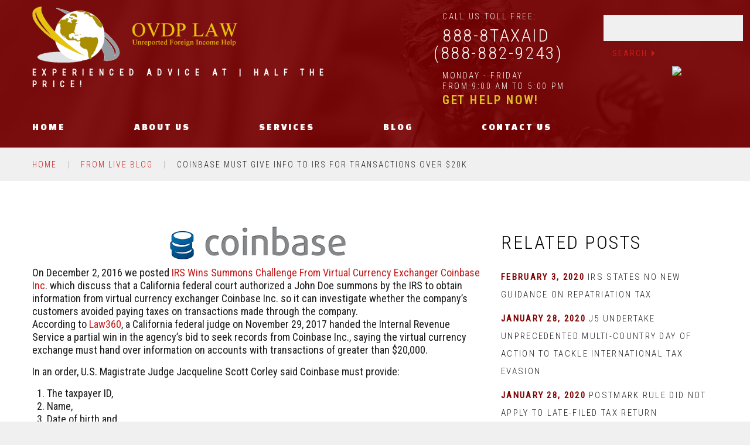

--- FILE ---
content_type: text/html; charset=UTF-8
request_url: https://ovdplaw.com/from-live-blog/coinbase-must-give-info-to-irs-for-transactions-over-20k/
body_size: 18794
content:
<!DOCTYPE html>
<!--[if lt IE 7 ]><html class="ie ie6" lang="en-US"> <![endif]-->
<!--[if IE 7 ]><html class="ie ie7" lang="en-US"> <![endif]-->
<!--[if IE 8 ]><html class="ie ie8" lang="en-US"> <![endif]-->
<!--[if IE 9 ]><html class="ie ie9" lang="en-US"> <![endif]-->
<!--[if (gt IE 9)|!(IE)]><!--><html lang="en-US"> <!--<![endif]-->
<head>
	<title>  Coinbase Must Give Info To IRS For Transactions Over $20K</title>
<link data-rocket-preload as="style" href="https://fonts.googleapis.com/css?family=Changa%20One%7CRoboto%20Condensed&#038;subset=latin&#038;display=swap" rel="preload">
<link href="https://fonts.googleapis.com/css?family=Changa%20One%7CRoboto%20Condensed&#038;subset=latin&#038;display=swap" media="print" onload="this.media=&#039;all&#039;" rel="stylesheet">
<noscript data-wpr-hosted-gf-parameters=""><link rel="stylesheet" href="https://fonts.googleapis.com/css?family=Changa%20One%7CRoboto%20Condensed&#038;subset=latin&#038;display=swap"></noscript>
	<meta name="description" content=" &raquo; Coinbase Must Give Info To IRS For Transactions Over $20K | Experienced Advice at | Half The Price!" />
	<meta charset="UTF-8" />
	<meta name="viewport" content="width=device-width, initial-scale=1.0">
	<link rel="profile" href="//gmpg.org/xfn/11" />
		<link rel="icon" href="https://ovdplaw.com/favicon.ico" type="image/x-icon" />
		<link rel="pingback" href="https://ovdplaw.com/xmlrpc.php" />
	<link rel="alternate" type="application/rss+xml" title="OVDPLAW.COM" href="https://ovdplaw.com/feed/" />
	<link rel="alternate" type="application/atom+xml" title="OVDPLAW.COM" href="https://ovdplaw.com/feed/atom/" />
	<link rel="stylesheet" type="text/css" media="all" href="https://ovdplaw.com/wp-content/themes/theme53371/bootstrap/css/bootstrap.css" />
	<link rel="stylesheet" type="text/css" media="all" href="https://ovdplaw.com/wp-content/themes/theme53371/bootstrap/css/responsive.css" />
	<link rel="stylesheet" type="text/css" media="all" href="https://ovdplaw.com/wp-content/themes/CherryFramework/css/camera.css" />
	<link rel="stylesheet" type="text/css" media="all" href="https://ovdplaw.com/wp-content/themes/theme53371/style.css" />
		<style>img:is([sizes="auto" i], [sizes^="auto," i]) { contain-intrinsic-size: 3000px 1500px }</style>
	
            <script data-no-defer="1" data-ezscrex="false" data-cfasync="false" data-pagespeed-no-defer data-cookieconsent="ignore">
                var ctPublicFunctions = {"_ajax_nonce":"105e001721","_rest_nonce":"c5252f1fc3","_ajax_url":"\/wp-admin\/admin-ajax.php","_rest_url":"https:\/\/ovdplaw.com\/wp-json\/","data__cookies_type":"native","data__ajax_type":"rest","data__bot_detector_enabled":"0","data__frontend_data_log_enabled":1,"cookiePrefix":"","wprocket_detected":true,"host_url":"ovdplaw.com","text__ee_click_to_select":"Click to select the whole data","text__ee_original_email":"The complete one is","text__ee_got_it":"Got it","text__ee_blocked":"Blocked","text__ee_cannot_connect":"Cannot connect","text__ee_cannot_decode":"Can not decode email. Unknown reason","text__ee_email_decoder":"CleanTalk email decoder","text__ee_wait_for_decoding":"The magic is on the way!","text__ee_decoding_process":"Please wait a few seconds while we decode the contact data."}
            </script>
        
            <script data-no-defer="1" data-ezscrex="false" data-cfasync="false" data-pagespeed-no-defer data-cookieconsent="ignore">
                var ctPublic = {"_ajax_nonce":"105e001721","settings__forms__check_internal":"0","settings__forms__check_external":"0","settings__forms__force_protection":"0","settings__forms__search_test":"1","settings__forms__wc_add_to_cart":"0","settings__data__bot_detector_enabled":"0","settings__sfw__anti_crawler":0,"blog_home":"https:\/\/ovdplaw.com\/","pixel__setting":"0","pixel__enabled":false,"pixel__url":null,"data__email_check_before_post":"1","data__email_check_exist_post":"0","data__cookies_type":"native","data__key_is_ok":true,"data__visible_fields_required":true,"wl_brandname":"Anti-Spam by CleanTalk","wl_brandname_short":"CleanTalk","ct_checkjs_key":"2bed5d3434de92017d88f1dfd8fa04fa96469e36242dd6b1b9d363d49c5d85a2","emailEncoderPassKey":"17dda55df10dd64222b42ce241e649e1","bot_detector_forms_excluded":"W10=","advancedCacheExists":true,"varnishCacheExists":false,"wc_ajax_add_to_cart":false}
            </script>
        <meta name="dc.title" content="Coinbase Must Give Info To IRS For Transactions Over $20K - OVDPLAW.COM">
<meta name="dc.description" content="On December 2, 2016 we posted&nbsp;IRS Wins Summons Challenge From Virtual Currency Exchanger Coinbase Inc.&nbsp;which discuss that a California federal court authorized a John Doe summons by the IRS to obtain information from virtual currency exchanger Coinbase Inc. so it can investigate whether the company’s customers avoided paying taxes on&hellip;">
<meta name="dc.relation" content="https://ovdplaw.com/from-live-blog/coinbase-must-give-info-to-irs-for-transactions-over-20k/">
<meta name="dc.source" content="https://ovdplaw.com/">
<meta name="dc.language" content="en_US">
<meta name="description" content="On December 2, 2016 we posted&nbsp;IRS Wins Summons Challenge From Virtual Currency Exchanger Coinbase Inc.&nbsp;which discuss that a California federal court authorized a John Doe summons by the IRS to obtain information from virtual currency exchanger Coinbase Inc. so it can investigate whether the company’s customers avoided paying taxes on&hellip;">
<meta name="robots" content="index, follow, max-snippet:-1, max-image-preview:large, max-video-preview:-1">
<link rel="canonical" href="https://ovdplaw.com/from-live-blog/coinbase-must-give-info-to-irs-for-transactions-over-20k/">
<meta property="og:url" content="https://ovdplaw.com/from-live-blog/coinbase-must-give-info-to-irs-for-transactions-over-20k/">
<meta property="og:site_name" content="OVDPLAW.COM">
<meta property="og:locale" content="en_US">
<meta property="og:type" content="article">
<meta property="article:author" content="">
<meta property="article:publisher" content="">
<meta property="article:section" content="From Live Blog">
<meta property="og:title" content="Coinbase Must Give Info To IRS For Transactions Over $20K - OVDPLAW.COM">
<meta property="og:description" content="On December 2, 2016 we posted&nbsp;IRS Wins Summons Challenge From Virtual Currency Exchanger Coinbase Inc.&nbsp;which discuss that a California federal court authorized a John Doe summons by the IRS to obtain information from virtual currency exchanger Coinbase Inc. so it can investigate whether the company’s customers avoided paying taxes on&hellip;">
<meta property="fb:pages" content="">
<meta property="fb:admins" content="">
<meta property="fb:app_id" content="">
<meta name="twitter:card" content="summary">
<meta name="twitter:site" content="">
<meta name="twitter:creator" content="">
<meta name="twitter:title" content="Coinbase Must Give Info To IRS For Transactions Over $20K - OVDPLAW.COM">
<meta name="twitter:description" content="On December 2, 2016 we posted&nbsp;IRS Wins Summons Challenge From Virtual Currency Exchanger Coinbase Inc.&nbsp;which discuss that a California federal court authorized a John Doe summons by the IRS to obtain information from virtual currency exchanger Coinbase Inc. so it can investigate whether the company’s customers avoided paying taxes on&hellip;">
<link rel='dns-prefetch' href='//maps.googleapis.com' />
<link rel='dns-prefetch' href='//netdna.bootstrapcdn.com' />
<link rel='dns-prefetch' href='//fonts.googleapis.com' />
<link rel='dns-prefetch' href='//www.googletagmanager.com' />
<link href='https://fonts.gstatic.com' crossorigin rel='preconnect' />
<link rel="alternate" type="application/rss+xml" title="OVDPLAW.COM &raquo; Feed" href="https://ovdplaw.com/feed/" />
<link rel="alternate" type="application/rss+xml" title="OVDPLAW.COM &raquo; Comments Feed" href="https://ovdplaw.com/comments/feed/" />
<link rel='stylesheet' id='flexslider-css' href='https://ovdplaw.com/wp-content/plugins/cherry-plugin/lib/js/FlexSlider/flexslider.css?ver=2.2.0' type='text/css' media='all' />
<link rel='stylesheet' id='owl-carousel-css' href='https://ovdplaw.com/wp-content/plugins/cherry-plugin/lib/js/owl-carousel/owl.carousel.css?ver=1.24' type='text/css' media='all' />
<link rel='stylesheet' id='owl-theme-css' href='https://ovdplaw.com/wp-content/plugins/cherry-plugin/lib/js/owl-carousel/owl.theme.css?ver=1.24' type='text/css' media='all' />
<link rel='stylesheet' id='font-awesome-css' href='//netdna.bootstrapcdn.com/font-awesome/3.2.1/css/font-awesome.min.css?ver=3.2.1' type='text/css' media='all' />
<link rel='stylesheet' id='cherry-plugin-css' href='https://ovdplaw.com/wp-content/plugins/cherry-plugin/includes/css/cherry-plugin.css?ver=1.2.8' type='text/css' media='all' />
<style id='wp-emoji-styles-inline-css' type='text/css'>

	img.wp-smiley, img.emoji {
		display: inline !important;
		border: none !important;
		box-shadow: none !important;
		height: 1em !important;
		width: 1em !important;
		margin: 0 0.07em !important;
		vertical-align: -0.1em !important;
		background: none !important;
		padding: 0 !important;
	}
</style>
<link rel='stylesheet' id='wp-block-library-css' href='https://ovdplaw.com/wp-includes/css/dist/block-library/style.min.css?ver=6.8.3' type='text/css' media='all' />
<style id='classic-theme-styles-inline-css' type='text/css'>
/*! This file is auto-generated */
.wp-block-button__link{color:#fff;background-color:#32373c;border-radius:9999px;box-shadow:none;text-decoration:none;padding:calc(.667em + 2px) calc(1.333em + 2px);font-size:1.125em}.wp-block-file__button{background:#32373c;color:#fff;text-decoration:none}
</style>
<style id='wpseopress-local-business-style-inline-css' type='text/css'>
span.wp-block-wpseopress-local-business-field{margin-right:8px}

</style>
<style id='wpseopress-table-of-contents-style-inline-css' type='text/css'>
.wp-block-wpseopress-table-of-contents li.active>a{font-weight:bold}

</style>
<style id='global-styles-inline-css' type='text/css'>
:root{--wp--preset--aspect-ratio--square: 1;--wp--preset--aspect-ratio--4-3: 4/3;--wp--preset--aspect-ratio--3-4: 3/4;--wp--preset--aspect-ratio--3-2: 3/2;--wp--preset--aspect-ratio--2-3: 2/3;--wp--preset--aspect-ratio--16-9: 16/9;--wp--preset--aspect-ratio--9-16: 9/16;--wp--preset--color--black: #000000;--wp--preset--color--cyan-bluish-gray: #abb8c3;--wp--preset--color--white: #ffffff;--wp--preset--color--pale-pink: #f78da7;--wp--preset--color--vivid-red: #cf2e2e;--wp--preset--color--luminous-vivid-orange: #ff6900;--wp--preset--color--luminous-vivid-amber: #fcb900;--wp--preset--color--light-green-cyan: #7bdcb5;--wp--preset--color--vivid-green-cyan: #00d084;--wp--preset--color--pale-cyan-blue: #8ed1fc;--wp--preset--color--vivid-cyan-blue: #0693e3;--wp--preset--color--vivid-purple: #9b51e0;--wp--preset--gradient--vivid-cyan-blue-to-vivid-purple: linear-gradient(135deg,rgba(6,147,227,1) 0%,rgb(155,81,224) 100%);--wp--preset--gradient--light-green-cyan-to-vivid-green-cyan: linear-gradient(135deg,rgb(122,220,180) 0%,rgb(0,208,130) 100%);--wp--preset--gradient--luminous-vivid-amber-to-luminous-vivid-orange: linear-gradient(135deg,rgba(252,185,0,1) 0%,rgba(255,105,0,1) 100%);--wp--preset--gradient--luminous-vivid-orange-to-vivid-red: linear-gradient(135deg,rgba(255,105,0,1) 0%,rgb(207,46,46) 100%);--wp--preset--gradient--very-light-gray-to-cyan-bluish-gray: linear-gradient(135deg,rgb(238,238,238) 0%,rgb(169,184,195) 100%);--wp--preset--gradient--cool-to-warm-spectrum: linear-gradient(135deg,rgb(74,234,220) 0%,rgb(151,120,209) 20%,rgb(207,42,186) 40%,rgb(238,44,130) 60%,rgb(251,105,98) 80%,rgb(254,248,76) 100%);--wp--preset--gradient--blush-light-purple: linear-gradient(135deg,rgb(255,206,236) 0%,rgb(152,150,240) 100%);--wp--preset--gradient--blush-bordeaux: linear-gradient(135deg,rgb(254,205,165) 0%,rgb(254,45,45) 50%,rgb(107,0,62) 100%);--wp--preset--gradient--luminous-dusk: linear-gradient(135deg,rgb(255,203,112) 0%,rgb(199,81,192) 50%,rgb(65,88,208) 100%);--wp--preset--gradient--pale-ocean: linear-gradient(135deg,rgb(255,245,203) 0%,rgb(182,227,212) 50%,rgb(51,167,181) 100%);--wp--preset--gradient--electric-grass: linear-gradient(135deg,rgb(202,248,128) 0%,rgb(113,206,126) 100%);--wp--preset--gradient--midnight: linear-gradient(135deg,rgb(2,3,129) 0%,rgb(40,116,252) 100%);--wp--preset--font-size--small: 13px;--wp--preset--font-size--medium: 20px;--wp--preset--font-size--large: 36px;--wp--preset--font-size--x-large: 42px;--wp--preset--spacing--20: 0.44rem;--wp--preset--spacing--30: 0.67rem;--wp--preset--spacing--40: 1rem;--wp--preset--spacing--50: 1.5rem;--wp--preset--spacing--60: 2.25rem;--wp--preset--spacing--70: 3.38rem;--wp--preset--spacing--80: 5.06rem;--wp--preset--shadow--natural: 6px 6px 9px rgba(0, 0, 0, 0.2);--wp--preset--shadow--deep: 12px 12px 50px rgba(0, 0, 0, 0.4);--wp--preset--shadow--sharp: 6px 6px 0px rgba(0, 0, 0, 0.2);--wp--preset--shadow--outlined: 6px 6px 0px -3px rgba(255, 255, 255, 1), 6px 6px rgba(0, 0, 0, 1);--wp--preset--shadow--crisp: 6px 6px 0px rgba(0, 0, 0, 1);}:where(.is-layout-flex){gap: 0.5em;}:where(.is-layout-grid){gap: 0.5em;}body .is-layout-flex{display: flex;}.is-layout-flex{flex-wrap: wrap;align-items: center;}.is-layout-flex > :is(*, div){margin: 0;}body .is-layout-grid{display: grid;}.is-layout-grid > :is(*, div){margin: 0;}:where(.wp-block-columns.is-layout-flex){gap: 2em;}:where(.wp-block-columns.is-layout-grid){gap: 2em;}:where(.wp-block-post-template.is-layout-flex){gap: 1.25em;}:where(.wp-block-post-template.is-layout-grid){gap: 1.25em;}.has-black-color{color: var(--wp--preset--color--black) !important;}.has-cyan-bluish-gray-color{color: var(--wp--preset--color--cyan-bluish-gray) !important;}.has-white-color{color: var(--wp--preset--color--white) !important;}.has-pale-pink-color{color: var(--wp--preset--color--pale-pink) !important;}.has-vivid-red-color{color: var(--wp--preset--color--vivid-red) !important;}.has-luminous-vivid-orange-color{color: var(--wp--preset--color--luminous-vivid-orange) !important;}.has-luminous-vivid-amber-color{color: var(--wp--preset--color--luminous-vivid-amber) !important;}.has-light-green-cyan-color{color: var(--wp--preset--color--light-green-cyan) !important;}.has-vivid-green-cyan-color{color: var(--wp--preset--color--vivid-green-cyan) !important;}.has-pale-cyan-blue-color{color: var(--wp--preset--color--pale-cyan-blue) !important;}.has-vivid-cyan-blue-color{color: var(--wp--preset--color--vivid-cyan-blue) !important;}.has-vivid-purple-color{color: var(--wp--preset--color--vivid-purple) !important;}.has-black-background-color{background-color: var(--wp--preset--color--black) !important;}.has-cyan-bluish-gray-background-color{background-color: var(--wp--preset--color--cyan-bluish-gray) !important;}.has-white-background-color{background-color: var(--wp--preset--color--white) !important;}.has-pale-pink-background-color{background-color: var(--wp--preset--color--pale-pink) !important;}.has-vivid-red-background-color{background-color: var(--wp--preset--color--vivid-red) !important;}.has-luminous-vivid-orange-background-color{background-color: var(--wp--preset--color--luminous-vivid-orange) !important;}.has-luminous-vivid-amber-background-color{background-color: var(--wp--preset--color--luminous-vivid-amber) !important;}.has-light-green-cyan-background-color{background-color: var(--wp--preset--color--light-green-cyan) !important;}.has-vivid-green-cyan-background-color{background-color: var(--wp--preset--color--vivid-green-cyan) !important;}.has-pale-cyan-blue-background-color{background-color: var(--wp--preset--color--pale-cyan-blue) !important;}.has-vivid-cyan-blue-background-color{background-color: var(--wp--preset--color--vivid-cyan-blue) !important;}.has-vivid-purple-background-color{background-color: var(--wp--preset--color--vivid-purple) !important;}.has-black-border-color{border-color: var(--wp--preset--color--black) !important;}.has-cyan-bluish-gray-border-color{border-color: var(--wp--preset--color--cyan-bluish-gray) !important;}.has-white-border-color{border-color: var(--wp--preset--color--white) !important;}.has-pale-pink-border-color{border-color: var(--wp--preset--color--pale-pink) !important;}.has-vivid-red-border-color{border-color: var(--wp--preset--color--vivid-red) !important;}.has-luminous-vivid-orange-border-color{border-color: var(--wp--preset--color--luminous-vivid-orange) !important;}.has-luminous-vivid-amber-border-color{border-color: var(--wp--preset--color--luminous-vivid-amber) !important;}.has-light-green-cyan-border-color{border-color: var(--wp--preset--color--light-green-cyan) !important;}.has-vivid-green-cyan-border-color{border-color: var(--wp--preset--color--vivid-green-cyan) !important;}.has-pale-cyan-blue-border-color{border-color: var(--wp--preset--color--pale-cyan-blue) !important;}.has-vivid-cyan-blue-border-color{border-color: var(--wp--preset--color--vivid-cyan-blue) !important;}.has-vivid-purple-border-color{border-color: var(--wp--preset--color--vivid-purple) !important;}.has-vivid-cyan-blue-to-vivid-purple-gradient-background{background: var(--wp--preset--gradient--vivid-cyan-blue-to-vivid-purple) !important;}.has-light-green-cyan-to-vivid-green-cyan-gradient-background{background: var(--wp--preset--gradient--light-green-cyan-to-vivid-green-cyan) !important;}.has-luminous-vivid-amber-to-luminous-vivid-orange-gradient-background{background: var(--wp--preset--gradient--luminous-vivid-amber-to-luminous-vivid-orange) !important;}.has-luminous-vivid-orange-to-vivid-red-gradient-background{background: var(--wp--preset--gradient--luminous-vivid-orange-to-vivid-red) !important;}.has-very-light-gray-to-cyan-bluish-gray-gradient-background{background: var(--wp--preset--gradient--very-light-gray-to-cyan-bluish-gray) !important;}.has-cool-to-warm-spectrum-gradient-background{background: var(--wp--preset--gradient--cool-to-warm-spectrum) !important;}.has-blush-light-purple-gradient-background{background: var(--wp--preset--gradient--blush-light-purple) !important;}.has-blush-bordeaux-gradient-background{background: var(--wp--preset--gradient--blush-bordeaux) !important;}.has-luminous-dusk-gradient-background{background: var(--wp--preset--gradient--luminous-dusk) !important;}.has-pale-ocean-gradient-background{background: var(--wp--preset--gradient--pale-ocean) !important;}.has-electric-grass-gradient-background{background: var(--wp--preset--gradient--electric-grass) !important;}.has-midnight-gradient-background{background: var(--wp--preset--gradient--midnight) !important;}.has-small-font-size{font-size: var(--wp--preset--font-size--small) !important;}.has-medium-font-size{font-size: var(--wp--preset--font-size--medium) !important;}.has-large-font-size{font-size: var(--wp--preset--font-size--large) !important;}.has-x-large-font-size{font-size: var(--wp--preset--font-size--x-large) !important;}
:where(.wp-block-post-template.is-layout-flex){gap: 1.25em;}:where(.wp-block-post-template.is-layout-grid){gap: 1.25em;}
:where(.wp-block-columns.is-layout-flex){gap: 2em;}:where(.wp-block-columns.is-layout-grid){gap: 2em;}
:root :where(.wp-block-pullquote){font-size: 1.5em;line-height: 1.6;}
</style>
<link rel='stylesheet' id='cherry-lazy-load-css' href='https://ovdplaw.com/wp-content/plugins/cherry-lazy-load/css/lazy-load.css?ver=1.0' type='text/css' media='all' />
<link rel='stylesheet' id='cherry-parallax-css' href='https://ovdplaw.com/wp-content/plugins/cherry-parallax/css/parallax.css?ver=1.0.0' type='text/css' media='all' />
<link rel='stylesheet' id='cleantalk-public-css-css' href='https://ovdplaw.com/wp-content/plugins/cleantalk-spam-protect/css/cleantalk-public.min.css?ver=6.70.1_1766212822' type='text/css' media='all' />
<link rel='stylesheet' id='cleantalk-email-decoder-css-css' href='https://ovdplaw.com/wp-content/plugins/cleantalk-spam-protect/css/cleantalk-email-decoder.min.css?ver=6.70.1_1766212822' type='text/css' media='all' />
<link rel='stylesheet' id='theme53371-css' href='https://ovdplaw.com/wp-content/themes/theme53371/main-style.css' type='text/css' media='all' />
<link rel='stylesheet' id='magnific-popup-css' href='https://ovdplaw.com/wp-content/themes/CherryFramework/css/magnific-popup.css?ver=0.9.3' type='text/css' media='all' />


<link rel='stylesheet' id='mpce-theme-css' href='https://ovdplaw.com/wp-content/plugins/motopress-content-editor/includes/css/theme.min.css?ver=3.1.2' type='text/css' media='all' />
<style id='mpce-theme-inline-css' type='text/css'>
.mp-row-fixed-width {max-width:1170px;}
</style>
<link rel='stylesheet' id='mpce-bootstrap-grid-css' href='https://ovdplaw.com/wp-content/plugins/motopress-content-editor/bootstrap/bootstrap-grid.min.css?ver=3.1.2' type='text/css' media='all' />
<script type="text/javascript" src="https://ovdplaw.com/wp-content/themes/CherryFramework/js/jquery-1.7.2.min.js?ver=1.7.2" id="jquery-js"></script>
<script type="text/javascript" src="https://ovdplaw.com/wp-content/plugins/cherry-plugin/lib/js/jquery.easing.1.3.js?ver=1.3" id="easing-js"></script>
<script type="text/javascript" src="https://ovdplaw.com/wp-content/plugins/cherry-plugin/lib/js/elasti-carousel/jquery.elastislide.js?ver=1.2.8" id="elastislide-js"></script>
<script type="text/javascript" src="//maps.googleapis.com/maps/api/js?v=3.exp&amp;sensor=false&amp;key=AIzaSyDR83ADzJXZUG0Bo72l1KpfZZQNx_DLmmI&amp;ver=6.8.3" id="googlemapapis-js"></script>
<script type="text/javascript" src="https://ovdplaw.com/wp-content/plugins/cleantalk-spam-protect/js/apbct-public-bundle_gathering.min.js?ver=6.70.1_1766212822" id="apbct-public-bundle_gathering.min-js-js"></script>
<script type="text/javascript" src="https://ovdplaw.com/wp-content/themes/theme53371/js/my_script.js?ver=1.0" id="custom_script-js"></script>
<script type="text/javascript" src="https://ovdplaw.com/wp-content/themes/CherryFramework/js/jquery-migrate-1.2.1.min.js?ver=1.2.1" id="migrate-js"></script>
<script type="text/javascript" src="https://ovdplaw.com/wp-includes/js/swfobject.js?ver=2.2-20120417" id="swfobject-js"></script>
<script type="text/javascript" src="https://ovdplaw.com/wp-content/themes/CherryFramework/js/modernizr.js?ver=2.0.6" id="modernizr-js"></script>
<script type="text/javascript" src="https://ovdplaw.com/wp-content/themes/CherryFramework/js/jflickrfeed.js?ver=1.0" id="jflickrfeed-js"></script>
<script type="text/javascript" src="https://ovdplaw.com/wp-content/themes/CherryFramework/js/custom.js?ver=1.0" id="custom-js"></script>
<script type="text/javascript" src="https://ovdplaw.com/wp-content/themes/CherryFramework/bootstrap/js/bootstrap.min.js?ver=2.3.0" id="bootstrap-js"></script>
<link rel="https://api.w.org/" href="https://ovdplaw.com/wp-json/" /><link rel="alternate" title="JSON" type="application/json" href="https://ovdplaw.com/wp-json/wp/v2/posts/42787" /><link rel="EditURI" type="application/rsd+xml" title="RSD" href="https://ovdplaw.com/xmlrpc.php?rsd" />
<meta name="generator" content="WordPress 6.8.3" />
<link rel='shortlink' href='https://ovdplaw.com/?p=42787' />
<link rel="alternate" title="oEmbed (JSON)" type="application/json+oembed" href="https://ovdplaw.com/wp-json/oembed/1.0/embed?url=https%3A%2F%2Fovdplaw.com%2Ffrom-live-blog%2Fcoinbase-must-give-info-to-irs-for-transactions-over-20k%2F" />
<link rel="alternate" title="oEmbed (XML)" type="text/xml+oembed" href="https://ovdplaw.com/wp-json/oembed/1.0/embed?url=https%3A%2F%2Fovdplaw.com%2Ffrom-live-blog%2Fcoinbase-must-give-info-to-irs-for-transactions-over-20k%2F&#038;format=xml" />
<meta name="generator" content="Site Kit by Google 1.170.0" />	<script type="text/javascript">
		MPSLCore = {
			'path': "https://ovdplaw.com/wp-content/plugins/motopress-slider/motoslider_core/",
			'version': "2.3.1"
		};
	</script>
<script>
 var system_folder = 'https://ovdplaw.com/wp-content/themes/CherryFramework/admin/data_management/',
	 CHILD_URL ='https://ovdplaw.com/wp-content/themes/theme53371',
	 PARENT_URL = 'https://ovdplaw.com/wp-content/themes/CherryFramework', 
	 CURRENT_THEME = 'theme53371'</script>
<style type='text/css'>
body { background-color:#f1f0f0 }
ul.checkmark {
    list-style-type: none;
}
ul.checkmark li{
 background:url("/wp-content/uploads/2016/07/check-mark-bullet-point.png") no-repeat 0 0;
    padding-left: 25px;

}
 .wpcf7 p{ display:block; } /*  position:relative */
.wpcf7 p.single-line>span { display:inline-block; width:225px;  }

/* wpcf7-form-control-wrap */


.header .logo .logo_tagline { font-weight:bold; }



/* search on home page and all headers*/
@media (min-width: 967px) {
#search-4 {

    display: inline-block;
    position: absolute;
    left: 375px;
    top: 15px;
}
}
</style>
<style type='text/css'>
h1 { font: normal 60px/48px Changa One;  color:#800000; }
h2 { font: normal 50px/48px Changa One;  color:#800000; }
h3 { font: normal 40px/30px Roboto Condensed;  color:#800000; }
h4 { font: normal 30px/30px Roboto Condensed;  color:#800000; }
h5 { font: normal 25px/20px Roboto Condensed;  color:#800000; }
h6 { font: normal 15px/20px Roboto Condensed;  color:#800000; }
body { font-weight: normal;}
.logo_h__txt, .logo_link { font: normal 100px/100px Changa One;  color:#ffffff; }
.sf-menu > li > a { font: normal 16px/20px Changa One;  color:#ffffff; }
.nav.footer-nav a { font: normal 14px/20px Roboto Condensed;  color:#9e9e9e; }
</style>
		<style type="text/css" id="wp-custom-css">
			.message-gold-box{
	
	border: 4px solid #E0C224; 
	border-radius: 14px;  
	padding:20px; 
	min-width: 300px; 
	min-height: 130px; 
	max-width:725px; 
	/*height:220px;*/
	background-color:#ffffff;
	margin:35px auto;
	
}

.message-gold-box h5 {
	
	font-weight:bold; 
	margin:20px 0 10px 0;
	
}


.social-link {
	vertical-align:middle;
	text-align:center;font-size:20px;
}
.social-link span{
	color:#ffffff;
}
.social-linkedin{
	background-color:#017CB5;
	padding:5px 5px 5px 8px;
}
.social-facebook{
	background-color:#3B589A;
	padding:5px 9px 5px 12px;
}
.social-twitter{
	background-color:#00ABF1;
	padding:5px 4px 5px 7px;
}
.social-alignable{
	background-color:transparent;
	padding:5px 4px 5px 7px;
	background-image:url('/wp-content/uploads/2021/04/alignable-icon-circle-on-transparent-square.png');
	background-size: contain;
	background-repeat:no-repeat;
	    width: 24px;
    display: inline-block;
    height: 26px;
}

		</style>
				<!--[if lt IE 9]>
		<div id="ie7-alert" style="width: 100%; text-align:center;">
			<img src="http://tmbhtest.com/images/ie7.jpg" alt="Upgrade IE 8" width="640" height="344" border="0" usemap="#Map" />
			<map name="Map" id="Map"><area shape="rect" coords="496,201,604,329" href="http://www.microsoft.com/windows/internet-explorer/default.aspx" target="_blank" alt="Download Interent Explorer" /><area shape="rect" coords="380,201,488,329" href="http://www.apple.com/safari/download/" target="_blank" alt="Download Apple Safari" /><area shape="rect" coords="268,202,376,330" href="http://www.opera.com/download/" target="_blank" alt="Download Opera" /><area shape="rect" coords="155,202,263,330" href="http://www.mozilla.com/" target="_blank" alt="Download Firefox" /><area shape="rect" coords="35,201,143,329" href="http://www.google.com/chrome" target="_blank" alt="Download Google Chrome" />
			</map>
		</div>
	<![endif]-->
	<!--[if gte IE 9]><!-->
		<script src="https://ovdplaw.com/wp-content/themes/CherryFramework/js/jquery.mobile.customized.min.js" type="text/javascript"></script>
		<script type="text/javascript">
			jQuery(function(){
				jQuery('.sf-menu').mobileMenu({defaultText: "Navigate to..."});
			});</script>
	<!--<![endif]-->
	<script type="text/javascript">
		// Init navigation menu
		jQuery(function(){
		// main navigation init
			jQuery('ul.sf-menu').superfish({
				delay: 1000, // the delay in milliseconds that the mouse can remain outside a sub-menu without it closing
				animation: {
					opacity: "show",
					height: "show"
				}, // used to animate the sub-menu open
				speed: "normal", // animation speed
				autoArrows: false, // generation of arrow mark-up (for submenu)
				disableHI: true // to disable hoverIntent detection
			});

		//Zoom fix
		//IPad/IPhone
			var viewportmeta = document.querySelector && document.querySelector('meta[name="viewport"]'),
				ua = navigator.userAgent,
				gestureStart = function () {
					viewportmeta.content = "width=device-width, minimum-scale=0.25, maximum-scale=1.6, initial-scale=1.0";
				},
				scaleFix = function () {
					if (viewportmeta && /iPhone|iPad/.test(ua) && !/Opera Mini/.test(ua)) {
						viewportmeta.content = "width=device-width, minimum-scale=1.0, maximum-scale=1.0";
						document.addEventListener("gesturestart", gestureStart, false);
					}
				};
			scaleFix();
		})
	</script>
	<!-- stick up menu -->
	<script type="text/javascript">
		jQuery(document).ready(function(){
			if(!device.mobile() && !device.tablet()){
				jQuery('.header .nav__primary').tmStickUp({
					correctionSelector: jQuery('#wpadminbar')
				,	listenSelector: jQuery('.listenSelector')
				,	active: false				,	pseudo: true				});
			}
		})
	</script>
<meta name="generator" content="WP Rocket 3.20.3" data-wpr-features="wpr_desktop" /></head>

<body class="wp-singular post-template-default single single-post postid-42787 single-format-standard wp-theme-CherryFramework wp-child-theme-theme53371 cat-47-id">
	<div data-rocket-location-hash="0afe5330959c4d1ccd28516455810761" id="motopress-main" class="main-holder">
		<!--Begin #motopress-main-->
		<header data-rocket-location-hash="423bbff1bb14b910121484254d5b596e" class="motopress-wrapper header">
			<div data-rocket-location-hash="40f22408a88335a0945fffe944caafc3" class="container">
				<div class="row">
					<div class="span12" data-motopress-wrapper-file="wrapper/wrapper-header.php" data-motopress-wrapper-type="header" data-motopress-id="69718556a732a">
						
<div class="row">
	<div class="span6" data-motopress-type="static" data-motopress-static-file="static/static-logo.php">
		<!-- BEGIN LOGO -->
<div class="logo pull-left">
									<a href="https://ovdplaw.com/" class="logo_h logo_h__img"><img src="https://ovdplaw.com/wp-content/uploads/2016/08/ovdp-logo-large-with-text-v6.png" alt="OVDPLAW.COM" title="Experienced Advice at | Half The Price!"></a>
						<p class="logo_tagline">Experienced Advice at | Half The Price!</p><!-- Site Tagline -->
	</div>
<!-- END LOGO -->	</div>
	<div class="span6 hidden-phone" data-motopress-type="static" data-motopress-static-file="static/static-search.php">
		<!-- BEGIN SEARCH FORM -->
<!-- END SEARCH FORM -->	</div>

    <div class="span4" data-motopress-type="dynamic-sidebar" data-motopress-sidebar-id="header-sidebar">
        <div class="header_widget"><div id="text-7" class="visible-all-devices "><h4>call us toll free:</h4>			<div class="textwidget"><strong>888-8TAXAID<br><span style="margin-left:-15px;">(888-882-9243)</span></strong>
<span>Monday - Friday</span> from 9:00 am to 5:00 pm
<div style="margin-top:6px;"><a href="/contacts/" style="color:#E0C224; font-weight:bold;font-size:20px;">Get Help Now!</a></div>


<div style='
    text-align:center;
    left: 400px;
    width: 200px;
    position: absolute;
    top: 100px;'><a href="//taxaid.com/lawyers-of-distinction/"><img src='//taxaid.com/wp-content/uploads/2017/05/lawyers-of-distinction-w125.png' width='85'/></a></div></div>
		</div><div id="search-4" class="visible-all-devices "><div class="search-form">
	<form apbct-form-sign="native_search" id="searchform" method="get" action="https://ovdplaw.com" accept-charset="utf-8">
		<input type="text" value="" name="s" id="s" class="search-form_it">
		<input type="submit" value="search" id="search-submit" class="search-form_is btn btn-primary">
	<input
                    class="apbct_special_field apbct_email_id__search_form"
                    name="apbct__email_id__search_form"
                    aria-label="apbct__label_id__search_form"
                    type="text" size="30" maxlength="200" autocomplete="off"
                    value=""
                /><input
                   id="apbct_submit_id__search_form" 
                   class="apbct_special_field apbct__email_id__search_form"
                   name="apbct__label_id__search_form"
                   aria-label="apbct_submit_name__search_form"
                   type="submit"
                   size="30"
                   maxlength="200"
                   value="91434"
               /></form>
</div></div></div>
    </div>

</div>


<div class="clear"></div>
<!-- <div class="spacer"></div> -->

<div class="row">
	<div class="span12" data-motopress-type="static" data-motopress-static-file="static/static-nav.php">
		<!-- BEGIN MAIN NAVIGATION -->
<nav class="nav nav__primary clearfix">
<ul id="topnav" class="sf-menu"><li id="menu-item-2010" class="menu-item menu-item-type-post_type menu-item-object-page menu-item-home"><a href="https://ovdplaw.com/">Home</a></li>
<li id="menu-item-2012" class="menu-item menu-item-type-post_type menu-item-object-page menu-item-has-children"><a href="https://ovdplaw.com/about-us/">About us</a>
<ul class="sub-menu">
	<li id="menu-item-2077" class="menu-item menu-item-type-post_type menu-item-object-page"><a href="https://ovdplaw.com/about-us/">ABOUT US</a></li>
	<li id="menu-item-3555" class="menu-item menu-item-type-post_type menu-item-object-page"><a href="https://ovdplaw.com/attorneys/">Attorneys</a></li>
	<li id="menu-item-2076" class="menu-item menu-item-type-post_type menu-item-object-page"><a href="https://ovdplaw.com/about-us/supporting-cpas-and-easing-the-burden/">Supporting CPAs</a></li>
	<li id="menu-item-2075" class="menu-item menu-item-type-post_type menu-item-object-page"><a href="https://ovdplaw.com/about-us/preeminent-lawyers/">Preeminent Lawyers</a></li>
	<li id="menu-item-42683" class="menu-item menu-item-type-post_type menu-item-object-page"><a href="https://ovdplaw.com/lawyers-of-distinction/">Lawyers of Distinction</a></li>
</ul>
</li>
<li id="menu-item-3498" class="menu-item menu-item-type-custom menu-item-object-custom menu-item-has-children"><a href="#">SERVICES</a>
<ul class="sub-menu">
	<li id="menu-item-2095" class="menu-item menu-item-type-custom menu-item-object-custom"><a href="https://ovdplaw.com/offshore-accounts/">Offshore Bank Accounts</a></li>
	<li id="menu-item-2093" class="menu-item menu-item-type-custom menu-item-object-custom"><a href="https://ovdplaw.com/tax-litigation/">Tax Litigation</a></li>
	<li id="menu-item-3092" class="menu-item menu-item-type-post_type menu-item-object-page"><a href="https://ovdplaw.com/criminal-tax-evasion-and-tax-fraud/">Criminal Tax Law</a></li>
</ul>
</li>
<li id="menu-item-2080" class="menu-item menu-item-type-post_type menu-item-object-page current_page_parent"><a href="https://ovdplaw.com/blog/">Blog</a></li>
<li id="menu-item-2007" class="menu-item menu-item-type-post_type menu-item-object-page"><a href="https://ovdplaw.com/contacts/">Contact Us</a></li>
</ul></nav><!-- END MAIN NAVIGATION -->	</div>
</div>					</div>
				</div>
			</div>
		</header><div data-rocket-location-hash="5f5d1ed271b2e95a9baa347d597f6645" class="motopress-wrapper content-holder clearfix">
	<div data-rocket-location-hash="0841f15ebf099eeaba6f2c7f735d0671" class="container">
		<div class="row">
			<div class="span12" data-motopress-wrapper-file="single.php" data-motopress-wrapper-type="content">
				<div class="row">
					<div class="span12" data-motopress-type="static" data-motopress-static-file="static/static-title.php">
						<section class="title-section">
	<h1 class="title-header">
					Coinbase Must Give Info To IRS For Transactions Over $20K	</h1>
				<!-- BEGIN BREADCRUMBS-->
			<ul class="breadcrumb breadcrumb__t"><li><a href="https://ovdplaw.com">Home</a></li><li class="divider"></li><li><a href="https://ovdplaw.com/category/from-live-blog/">From Live Blog</a></li><li class="divider"></li><li class="active">Coinbase Must Give Info To IRS For Transactions Over $20K</li></ul>			<!-- END BREADCRUMBS -->
	</section><!-- .title-section -->
					</div>
				</div>
				<div class="row">
					<div class="span8 right right" id="content" data-motopress-type="loop" data-motopress-loop-file="loop/loop-single.php">
						<article id="post-42787" class="post__holder post-42787 post type-post status-publish format-standard hentry category-from-live-blog mpce-post-div cat-47-id">
				
				<!-- Post Content -->
		<div class="post_content">
			<div dir="ltr" style="text-align: left">
<div class="separator" style="clear: both;text-align: center"><a href="https://2.bp.blogspot.com/-4QJ83D713pM/WjAzaOVsYRI/AAAAAAAAG-Y/9c8QjI47Tdk6xoDJx_2DvsO7n6DJd7LwQCLcBGAs/s1600/Coinbase.png" style="margin-left: 1em;margin-right: 1em"><img decoding="async" border="0" height="74" src="https://2.bp.blogspot.com/-4QJ83D713pM/WjAzaOVsYRI/AAAAAAAAG-Y/9c8QjI47Tdk6xoDJx_2DvsO7n6DJd7LwQCLcBGAs/s320/Coinbase.png" width="320" /></a></div>
<p>On December 2, 2016 we posted&nbsp;<a href="https://thetaxtimes.blogspot.com/2016/12/irs-wins-summons-challenge-from-virtual.html" target="_blank" rel="noopener noreferrer">IRS Wins Summons Challenge From Virtual Currency Exchanger Coinbase Inc</a>.&nbsp;which discuss that a California federal court authorized a John Doe summons by the IRS to obtain information from virtual currency exchanger Coinbase Inc. so it can investigate whether the company’s customers avoided paying taxes on transactions made through the company.<br />According to&nbsp;<a href="https://www.law360.com/tax/articles/989819/coinbase-must-give-info-to-irs-for-transactions-over-20k?nl_pk=cf75a913-c24d-4fc4-aa47-918aa1362208&amp;utm_source=newsletter&amp;utm_medium=email&amp;utm_campaign=tax&amp;read_more=1">Law360</a>, a California federal judge on November 29, 2017 handed the Internal Revenue Service a partial win in the agency’s bid to seek records from Coinbase Inc., saying the virtual currency exchange must hand over information on accounts with transactions of greater than $20,000.</p>
<p>In an order, U.S. Magistrate Judge Jacqueline Scott Corley said Coinbase must provide:</p>
<ol style="text-align: left">
<li>The taxpayer ID, </li>
<li>Name, </li>
<li>Date of birth and </li>
<li>Address for the accounts., </li>
</ol>
<p>but not:</p>
<ol style="text-align: left">
<li>Copies of passports, </li>
<li>Driver’s licenses, </li>
<li>Wallet addresses and</li>
<li>Public keys for accounts </li>
</ol>
<div style="text-align: left">because they were <strong><em>not relevant for investigating tax delinquency</em></strong> among account holders.</div>
<p></p>
<div style="text-align: center"><span style="font-size: large"><strong>“The summons as narrowed by the court serves the IRS’ Legitimate Purpose of Investigating Coinbase Account Holders Who may not have Paid Federal Taxes </strong></span></div>
<div style="text-align: center"><span style="font-size: large"><strong>on their Virtual Currency Profits,” Judge Corley said.</strong></span></div>
<p>The opinion said the government met its minimal burden to show the narrowed summons serves a legitimate purpose to investigate “the reporting gap between the number of virtual currency users Coinbase claims to have had during the summons period” and “U.S. bitcoin users reporting gains or losses to the IRS during the summoned years.” But other requests were not relevant to achieve the government’s purpose, Judge Corley said.</p>
<p>As such, the judge denied the petition to enforce documents seeking know-your-customer diligence; agreements or instructions granting a third-party access, control or transaction approval authority; and certain correspondence between Coinbase and the user or any third party with access to the account.</p>
<p>Jim Harper, vice president of the Competitive Enterprise Institute, which supported Coinbase, said Judge Corley was kind to the IRS in finding the summons was not an abuse of process. Harper said Coinbase announced it will give affected individuals notice before their information is shared, which will give users the right to object.</p>
<div class="date-posts">
<div class="post-outer">
<div class="post hentry uncustomized-post-template">
<div class="post-body entry-content" id="post-body-8415576194417888080">
<div dir="ltr" style="text-align: left">
<div align="center"><span><span><strong><span><span><span><span style="font-size: large">Have&nbsp;a Tax Problem?</span></span></span></span></strong>&nbsp;</span></span></div>
<div style="text-align: center"><span style="font-family: Times;font-size: xx-small"></span>&nbsp;</div>
<div class="separator" style="clear: both;text-align: center"><a href="https://2.bp.blogspot.com/-vTIysTqKl6k/VpQNcZYzHQI/AAAAAAAAFQc/QHamAO6Nva0/s1600/Problems.jpg" style="margin-left: 1em;margin-right: 1em"><img decoding="async" border="0" height="97" src="https://2.bp.blogspot.com/-vTIysTqKl6k/VpQNcZYzHQI/AAAAAAAAFQc/QHamAO6Nva0/s400/Problems.jpg" width="400" /></a></div>
<div style="text-align: center">&nbsp;</div>
<div style="text-align: center"><span style="font-family: Times;font-size: xx-small"></span>&nbsp;</div>
<div style="text-align: center"><span><span><strong>Contact the Tax Lawyers at</strong></span></span></div>
<div class="MsoNormal" dir="ltr" style="margin: 0in 0in 0pt;text-align: center"><span><span><strong><span><span><span><span><span style="font-size: large">Marini &amp; Associates, P.A.</span></span></span></span></span></strong> </span></span></div>
<div class="separator" dir="ltr" style="clear: both;text-align: center"><a href="https://3.bp.blogspot.com/-ib29QzYId5Q/UNCGz09wyKI/AAAAAAAABDs/sYPJkzVhwUM/s1600/logoMA.png" style="margin-left: 1em;margin-right: 1em"><img decoding="async" border="0" src="https://3.bp.blogspot.com/-ib29QzYId5Q/UNCGz09wyKI/AAAAAAAABDs/sYPJkzVhwUM/s1600/logoMA.png" /></a></div>
<div class="separator" dir="ltr" style="clear: both;text-align: center">&nbsp;</div>
<div class="MsoNormal" dir="ltr" style="margin: 0in 0in 0pt;text-align: center"><span>for a <b>FREE </b>Tax Consultation </span></div>
<div class="MsoNormal" dir="ltr" style="margin: 0in 0in 0pt;text-align: center"><span>at </span><a href="http://www.taxaid.coms/"><strong><span><span style="font-family: Calibri">www.TaxAid.com</span></span></strong></a><strong><span><span style="font-family: Calibri"> </span></span></strong><span>or </span><a href="http://www.ovdplaw.com/"><strong><span><span style="font-family: Calibri">www.OVDPLaw.com</span></span></strong></a><strong><span><span style="font-family: Calibri"> </span></span></strong></div>
<div class="MsoNormal" dir="ltr" style="margin: 0in 0in 0pt;text-align: center"><strong><span><span style="font-family: Calibri"></span></span></strong><span>or <b>Toll Free</b> at 888-8TaxAid (888 882-9243).</span></div>
</div>
</div>
</div>
</div>
</div>
<p>&nbsp;</div>
<p>Read more at: <a href="https://thetaxtimes.blogspot.com/2017/12/coinbase-must-give-info-to-irs-for.html" target='_blank' rel="no-follow noopener noreferrer">Tax Times blog </p>
			<div class="clear"></div>
		</div>
		<!-- //Post Content -->
		
		<!-- Post Meta -->
<div class="post_meta meta_type_line"><div class="post_meta_unite clearfix"><div class="meta_group clearfix">								<div class="post_category">
									<i class="icon-bookmark"></i>
									<a href="https://ovdplaw.com/category/from-live-blog/" rel="category tag">From Live Blog</a>								</div>
																<div class="post_date">
									<i class="icon-calendar"></i>
									<time datetime="2017-12-12T14:54:00">December 12, 2017</time>								</div>
																<div class="post_author">
									<i class="icon-user"></i>
									<a href="https://ovdplaw.com/author/ronaldmarini/" title="Posts by Ronald Marini" rel="author">Ronald Marini</a>								</div>
																<div class="post_comment">
									<i class="icon-comments"></i>
									<span class="comments-link">Comments are closed</span>								</div>
								</div><div class="meta_group clearfix"></div><div class="meta_group clearfix"></div></div></div><!--// Post Meta -->
</article><!-- .share-buttons -->

		<!-- Facebook Like Button -->
		<script>(function(d, s, id) {
			var js, fjs = d.getElementsByTagName(s)[0];
				if (d.getElementById(id)) {return;}
				js = d.createElement(s); js.id = id;
				js.src = "//connect.facebook.net/en_US/all.js#xfbml=1";
				fjs.parentNode.insertBefore(js, fjs);
			}(document, 'script', 'facebook-jssdk'));
		</script>

		<!-- Google+ Button -->
		<script type="text/javascript">
			(function() {
				var po = document.createElement('script'); po.type = 'text/javascript'; po.async = true;
				po.src = '//apis.google.com/js/plusone.js';
				var s = document.getElementsByTagName('script')[0]; s.parentNode.insertBefore(po, s);
			})();
		</script>
		<ul class="share-buttons unstyled clearfix">
			<li class="twitter">
				<a href="//twitter.com/share" class="twitter-share-button">Tweet this article</a>
				<script>!function(d,s,id){var js,fjs=d.getElementsByTagName(s)[0],p=/^http:/.test(d.location)?'http':'https';if(!d.getElementById(id)){js=d.createElement(s);js.id=id;js.src=p+'://platform.twitter.com/widgets.js';fjs.parentNode.insertBefore(js,fjs);}}(document, 'script', 'twitter-wjs');</script>
			</li>
			<li class="facebook">
				<div id="fb-root"></div><div class="fb-like" data-href="https://ovdplaw.com/from-live-blog/coinbase-must-give-info-to-irs-for-transactions-over-20k/" data-send="false" data-layout="button_count" data-width="100" data-show-faces="false" data-font="arial"></div>
			</li>
			<li class="google">
				<div class="g-plusone" data-size="medium" data-href="https://ovdplaw.com/from-live-blog/coinbase-must-give-info-to-irs-for-transactions-over-20k/"></div>
			</li>
			<li class="pinterest">
				<a href="javascript:void((function(){var e=document.createElement('script');e.setAttribute('type','text/javascript');e.setAttribute('charset','UTF-8');e.setAttribute('src','//assets.pinterest.com/js/pinmarklet.js?r='+Math.random()*99999999);document.body.appendChild(e)})());"><img src='//assets.pinterest.com/images/PinExt.png' alt=""/></a>
			</li>
		</ul><!-- //.share-buttons -->

	<div class="post-author clearfix">
	<h3 class="post-author_h">Written by <a href="https://ovdplaw.com/author/ronaldmarini/" title="Posts by Ronald Marini" rel="author">Ronald Marini</a></h3>
	<p class="post-author_gravatar"><img alt='' src='https://secure.gravatar.com/avatar/c672b31ca97211c6e4b209df396b699477d33bd20de36ef07876b6295952391d?s=80&#038;d=mm&#038;r=g' srcset='https://secure.gravatar.com/avatar/c672b31ca97211c6e4b209df396b699477d33bd20de36ef07876b6295952391d?s=160&#038;d=mm&#038;r=g 2x' class='avatar avatar-80 photo' height='80' width='80' decoding='async'/></p>
	<div class="post-author_desc">
	 
		<div class="post-author_link">
			<p>View all posts by: <a href="https://ovdplaw.com/author/ronaldmarini/" title="Posts by Ronald Marini" rel="author">Ronald Marini</a></p>
		</div>
	</div>
</div><!--.post-author-->

<!-- BEGIN Comments -->
<p class="nocomments">Comments are closed.</p>					</div>
					<div class="span4 sidebar" id="sidebar" data-motopress-type="static-sidebar"  data-motopress-sidebar-file="sidebar.php">
						
<div id="text-10" class="visible-all-devices widget widget_text">			<div class="textwidget">    <h3 title="from-live-blog">
        Related Posts</h3>
    <h4></h4>
    <div id="page-to-category-related-side-panel-holder">
        <h4 class="post-title page-to-category-related-side-panel" style="font-size:15px;"><strong
            class="entry-date">February 3, 2020</strong> <a href="https://ovdplaw.com/from-live-blog/irs-states-no-new-guidance-on-repatriation-tax/"
                                                                         title="IRS States No New Guidance On Repatriation Tax">IRS States No New Guidance On Repatriation Tax</a>
</h4>
<h4 class="post-title page-to-category-related-side-panel" style="font-size:15px;"><strong
            class="entry-date">January 28, 2020</strong> <a href="https://ovdplaw.com/from-live-blog/j5-undertake-unprecedented-multi-country-day-of-action-to-tackle-international-tax-evasion/"
                                                                         title="J5 Undertake Unprecedented Multi-Country Day of Action To Tackle International Tax Evasion">J5 Undertake Unprecedented Multi-Country Day of Action To Tackle International Tax Evasion</a>
</h4>
<h4 class="post-title page-to-category-related-side-panel" style="font-size:15px;"><strong
            class="entry-date">January 28, 2020</strong> <a href="https://ovdplaw.com/from-live-blog/postmark-rule-did-not-apply-to-late-filed-tax-return-requesting-a-refund/"
                                                                         title="Postmark Rule Did Not Apply to Late-Filed Tax Return Requesting a Refund">Postmark Rule Did Not Apply to Late-Filed Tax Return Requesting a Refund</a>
</h4>
<h4 class="post-title page-to-category-related-side-panel" style="font-size:15px;"><strong
            class="entry-date">January 28, 2020</strong> <a href="https://ovdplaw.com/from-live-blog/former-large-business-international-senior-counsel-for-the-office-of-chief-counsel-irs-joins-marini-associates-pa/"
                                                                         title="Former Large Business &amp; International Senior Counsel for the Office of Chief Counsel, IRS, Joins Marini &amp; Associates, PA.">Former Large Business &amp; International Senior Counsel for the Office of Chief Counsel, IRS, Joins Marini &amp; Associates, PA.</a>
</h4>
<h4 class="post-title page-to-category-related-side-panel" style="font-size:15px;"><strong
            class="entry-date">January 15, 2020</strong> <a href="https://ovdplaw.com/from-live-blog/irs-criminal-investigation-is-hiring-more-agents/"
                                                                         title="IRS Criminal Investigation is Hiring More Agents!">IRS Criminal Investigation is Hiring More Agents!</a>
</h4>
<h4 class="post-title page-to-category-related-side-panel" style="font-size:15px;"><strong
            class="entry-date">January 15, 2020</strong> <a href="https://ovdplaw.com/from-live-blog/how-will-the-irs-know-irs-whistleblower-office-collected-more-than-616-million-in-2019/"
                                                                         title="How Will The IRS Know? &#8211; IRS Whistleblower Office Collected More than $616 Million in 2019!">How Will The IRS Know? &#8211; IRS Whistleblower Office Collected More than $616 Million in 2019!</a>
</h4>
<h4 class="post-title page-to-category-related-side-panel" style="font-size:15px;"><strong
            class="entry-date">January 15, 2020</strong> <a href="https://ovdplaw.com/from-live-blog/union-bancaire-privee-ubp-sa-forgot-to-report-some-us-account-holder/"
                                                                         title="Union Bancaire Privée, UBP SA Forgot To Report Some US Account Holder?">Union Bancaire Privée, UBP SA Forgot To Report Some US Account Holder?</a>
</h4>
<h4 class="post-title page-to-category-related-side-panel" style="font-size:15px;"><strong
            class="entry-date">January 15, 2020</strong> <a href="https://ovdplaw.com/from-live-blog/151-offshore-banks-financial-advisors-are-turning-over-your-names-to-the-irs-what-are-your-waiting-for/"
                                                                         title="151 Offshore Banks &amp; Financial Advisors Are Turning Over Your Names To The IRS &#8211; What Are Your Waiting For?">151 Offshore Banks &amp; Financial Advisors Are Turning Over Your Names To The IRS &#8211; What Are Your Waiting For?</a>
</h4>
<h4 class="post-title page-to-category-related-side-panel" style="font-size:15px;"><strong
            class="entry-date">January 7, 2020</strong> <a href="https://ovdplaw.com/from-live-blog/irs-wins-another-50-willful-fbar-penalty-case/"
                                                                         title="IRS Wins Another 50% Willful FBAR Penalty Case!">IRS Wins Another 50% Willful FBAR Penalty Case!</a>
</h4>
<h4 class="post-title page-to-category-related-side-panel" style="font-size:15px;"><strong
            class="entry-date">January 7, 2020</strong> <a href="https://ovdplaw.com/from-live-blog/irs-collection-activity-expected-to-increase-in-2020/"
                                                                         title="IRS Collection Activity Expected to Increase in 2020!">IRS Collection Activity Expected to Increase in 2020!</a>
</h4>
    </div>
    <script>


        console.log('related count' + $('.page-to-category-related-side-panel').length);

        if ($('.page-to-category-related-side-panel').length === 0) {

            $('#page-to-category-related-side-panel-holder').html('<h4 class=\"post-title page-to-category-related-side-panel\" style=\"font-size:15px;\"><strong class=\"entry-date\">&nbsp;&nbsp;&nbsp;&nbsp;No articles found</strong></h4>');


        }

    </script>

    <h3 title="from-live-blog">
        Related Posts</h3>
    <h4></h4>
    <div id="page-to-category-related-side-panel-holder">
        <h4 class="post-title page-to-category-related-side-panel" style="font-size:15px;"><strong
            class="entry-date">February 3, 2020</strong> <a href="https://ovdplaw.com/from-live-blog/irs-states-no-new-guidance-on-repatriation-tax/"
                                                                         title="IRS States No New Guidance On Repatriation Tax">IRS States No New Guidance On Repatriation Tax</a>
</h4>
<h4 class="post-title page-to-category-related-side-panel" style="font-size:15px;"><strong
            class="entry-date">January 28, 2020</strong> <a href="https://ovdplaw.com/from-live-blog/j5-undertake-unprecedented-multi-country-day-of-action-to-tackle-international-tax-evasion/"
                                                                         title="J5 Undertake Unprecedented Multi-Country Day of Action To Tackle International Tax Evasion">J5 Undertake Unprecedented Multi-Country Day of Action To Tackle International Tax Evasion</a>
</h4>
<h4 class="post-title page-to-category-related-side-panel" style="font-size:15px;"><strong
            class="entry-date">January 28, 2020</strong> <a href="https://ovdplaw.com/from-live-blog/postmark-rule-did-not-apply-to-late-filed-tax-return-requesting-a-refund/"
                                                                         title="Postmark Rule Did Not Apply to Late-Filed Tax Return Requesting a Refund">Postmark Rule Did Not Apply to Late-Filed Tax Return Requesting a Refund</a>
</h4>
<h4 class="post-title page-to-category-related-side-panel" style="font-size:15px;"><strong
            class="entry-date">January 28, 2020</strong> <a href="https://ovdplaw.com/from-live-blog/former-large-business-international-senior-counsel-for-the-office-of-chief-counsel-irs-joins-marini-associates-pa/"
                                                                         title="Former Large Business &amp; International Senior Counsel for the Office of Chief Counsel, IRS, Joins Marini &amp; Associates, PA.">Former Large Business &amp; International Senior Counsel for the Office of Chief Counsel, IRS, Joins Marini &amp; Associates, PA.</a>
</h4>
<h4 class="post-title page-to-category-related-side-panel" style="font-size:15px;"><strong
            class="entry-date">January 15, 2020</strong> <a href="https://ovdplaw.com/from-live-blog/irs-criminal-investigation-is-hiring-more-agents/"
                                                                         title="IRS Criminal Investigation is Hiring More Agents!">IRS Criminal Investigation is Hiring More Agents!</a>
</h4>
<h4 class="post-title page-to-category-related-side-panel" style="font-size:15px;"><strong
            class="entry-date">January 15, 2020</strong> <a href="https://ovdplaw.com/from-live-blog/how-will-the-irs-know-irs-whistleblower-office-collected-more-than-616-million-in-2019/"
                                                                         title="How Will The IRS Know? &#8211; IRS Whistleblower Office Collected More than $616 Million in 2019!">How Will The IRS Know? &#8211; IRS Whistleblower Office Collected More than $616 Million in 2019!</a>
</h4>
<h4 class="post-title page-to-category-related-side-panel" style="font-size:15px;"><strong
            class="entry-date">January 15, 2020</strong> <a href="https://ovdplaw.com/from-live-blog/union-bancaire-privee-ubp-sa-forgot-to-report-some-us-account-holder/"
                                                                         title="Union Bancaire Privée, UBP SA Forgot To Report Some US Account Holder?">Union Bancaire Privée, UBP SA Forgot To Report Some US Account Holder?</a>
</h4>
<h4 class="post-title page-to-category-related-side-panel" style="font-size:15px;"><strong
            class="entry-date">January 15, 2020</strong> <a href="https://ovdplaw.com/from-live-blog/151-offshore-banks-financial-advisors-are-turning-over-your-names-to-the-irs-what-are-your-waiting-for/"
                                                                         title="151 Offshore Banks &amp; Financial Advisors Are Turning Over Your Names To The IRS &#8211; What Are Your Waiting For?">151 Offshore Banks &amp; Financial Advisors Are Turning Over Your Names To The IRS &#8211; What Are Your Waiting For?</a>
</h4>
<h4 class="post-title page-to-category-related-side-panel" style="font-size:15px;"><strong
            class="entry-date">January 7, 2020</strong> <a href="https://ovdplaw.com/from-live-blog/irs-wins-another-50-willful-fbar-penalty-case/"
                                                                         title="IRS Wins Another 50% Willful FBAR Penalty Case!">IRS Wins Another 50% Willful FBAR Penalty Case!</a>
</h4>
<h4 class="post-title page-to-category-related-side-panel" style="font-size:15px;"><strong
            class="entry-date">January 7, 2020</strong> <a href="https://ovdplaw.com/from-live-blog/irs-collection-activity-expected-to-increase-in-2020/"
                                                                         title="IRS Collection Activity Expected to Increase in 2020!">IRS Collection Activity Expected to Increase in 2020!</a>
</h4>
    </div>
    <script>


        console.log('related count' + $('.page-to-category-related-side-panel').length);

        if ($('.page-to-category-related-side-panel').length === 0) {

            $('#page-to-category-related-side-panel-holder').html('<h4 class=\"post-title page-to-category-related-side-panel\" style=\"font-size:15px;\"><strong class=\"entry-date\">&nbsp;&nbsp;&nbsp;&nbsp;No articles found</strong></h4>');


        }

    </script>

</div>
		</div><div id="archives-4" class="visible-all-devices widget widget_archive"><h3>Archives</h3>
			<ul>
					<li><a href='https://ovdplaw.com/2020/02/'>February 2020</a>&nbsp;(1)</li>
	<li><a href='https://ovdplaw.com/2020/01/'>January 2020</a>&nbsp;(9)</li>
	<li><a href='https://ovdplaw.com/2019/12/'>December 2019</a>&nbsp;(6)</li>
	<li><a href='https://ovdplaw.com/2019/11/'>November 2019</a>&nbsp;(19)</li>
	<li><a href='https://ovdplaw.com/2019/10/'>October 2019</a>&nbsp;(23)</li>
	<li><a href='https://ovdplaw.com/2019/09/'>September 2019</a>&nbsp;(15)</li>
	<li><a href='https://ovdplaw.com/2019/08/'>August 2019</a>&nbsp;(14)</li>
	<li><a href='https://ovdplaw.com/2019/07/'>July 2019</a>&nbsp;(10)</li>
	<li><a href='https://ovdplaw.com/2019/06/'>June 2019</a>&nbsp;(30)</li>
	<li><a href='https://ovdplaw.com/2019/05/'>May 2019</a>&nbsp;(20)</li>
	<li><a href='https://ovdplaw.com/2019/04/'>April 2019</a>&nbsp;(21)</li>
	<li><a href='https://ovdplaw.com/2019/03/'>March 2019</a>&nbsp;(11)</li>
	<li><a href='https://ovdplaw.com/2019/02/'>February 2019</a>&nbsp;(17)</li>
	<li><a href='https://ovdplaw.com/2019/01/'>January 2019</a>&nbsp;(16)</li>
	<li><a href='https://ovdplaw.com/2018/12/'>December 2018</a>&nbsp;(11)</li>
	<li><a href='https://ovdplaw.com/2018/11/'>November 2018</a>&nbsp;(15)</li>
	<li><a href='https://ovdplaw.com/2018/10/'>October 2018</a>&nbsp;(22)</li>
	<li><a href='https://ovdplaw.com/2018/09/'>September 2018</a>&nbsp;(21)</li>
	<li><a href='https://ovdplaw.com/2018/08/'>August 2018</a>&nbsp;(17)</li>
	<li><a href='https://ovdplaw.com/2018/07/'>July 2018</a>&nbsp;(13)</li>
	<li><a href='https://ovdplaw.com/2018/06/'>June 2018</a>&nbsp;(11)</li>
	<li><a href='https://ovdplaw.com/2018/05/'>May 2018</a>&nbsp;(21)</li>
	<li><a href='https://ovdplaw.com/2018/04/'>April 2018</a>&nbsp;(17)</li>
	<li><a href='https://ovdplaw.com/2018/03/'>March 2018</a>&nbsp;(14)</li>
	<li><a href='https://ovdplaw.com/2018/02/'>February 2018</a>&nbsp;(11)</li>
	<li><a href='https://ovdplaw.com/2018/01/'>January 2018</a>&nbsp;(10)</li>
	<li><a href='https://ovdplaw.com/2017/12/'>December 2017</a>&nbsp;(14)</li>
	<li><a href='https://ovdplaw.com/2017/11/'>November 2017</a>&nbsp;(14)</li>
	<li><a href='https://ovdplaw.com/2017/10/'>October 2017</a>&nbsp;(9)</li>
	<li><a href='https://ovdplaw.com/2017/09/'>September 2017</a>&nbsp;(10)</li>
	<li><a href='https://ovdplaw.com/2017/08/'>August 2017</a>&nbsp;(9)</li>
	<li><a href='https://ovdplaw.com/2017/07/'>July 2017</a>&nbsp;(6)</li>
	<li><a href='https://ovdplaw.com/2017/06/'>June 2017</a>&nbsp;(12)</li>
	<li><a href='https://ovdplaw.com/2017/05/'>May 2017</a>&nbsp;(26)</li>
	<li><a href='https://ovdplaw.com/2017/04/'>April 2017</a>&nbsp;(15)</li>
	<li><a href='https://ovdplaw.com/2017/03/'>March 2017</a>&nbsp;(17)</li>
	<li><a href='https://ovdplaw.com/2017/02/'>February 2017</a>&nbsp;(18)</li>
	<li><a href='https://ovdplaw.com/2017/01/'>January 2017</a>&nbsp;(2)</li>
	<li><a href='https://ovdplaw.com/2016/12/'>December 2016</a>&nbsp;(12)</li>
	<li><a href='https://ovdplaw.com/2016/11/'>November 2016</a>&nbsp;(20)</li>
	<li><a href='https://ovdplaw.com/2016/10/'>October 2016</a>&nbsp;(12)</li>
	<li><a href='https://ovdplaw.com/2016/09/'>September 2016</a>&nbsp;(98)</li>
	<li><a href='https://ovdplaw.com/2015/02/'>February 2015</a>&nbsp;(22)</li>
	<li><a href='https://ovdplaw.com/2015/01/'>January 2015</a>&nbsp;(5)</li>
	<li><a href='https://ovdplaw.com/2014/12/'>December 2014</a>&nbsp;(15)</li>
	<li><a href='https://ovdplaw.com/2014/11/'>November 2014</a>&nbsp;(20)</li>
	<li><a href='https://ovdplaw.com/2014/10/'>October 2014</a>&nbsp;(21)</li>
	<li><a href='https://ovdplaw.com/2014/09/'>September 2014</a>&nbsp;(17)</li>
	<li><a href='https://ovdplaw.com/2014/08/'>August 2014</a>&nbsp;(15)</li>
	<li><a href='https://ovdplaw.com/2014/07/'>July 2014</a>&nbsp;(15)</li>
	<li><a href='https://ovdplaw.com/2014/06/'>June 2014</a>&nbsp;(14)</li>
	<li><a href='https://ovdplaw.com/2014/05/'>May 2014</a>&nbsp;(16)</li>
	<li><a href='https://ovdplaw.com/2014/04/'>April 2014</a>&nbsp;(11)</li>
	<li><a href='https://ovdplaw.com/2014/03/'>March 2014</a>&nbsp;(12)</li>
	<li><a href='https://ovdplaw.com/2014/02/'>February 2014</a>&nbsp;(18)</li>
	<li><a href='https://ovdplaw.com/2014/01/'>January 2014</a>&nbsp;(8)</li>
	<li><a href='https://ovdplaw.com/2013/12/'>December 2013</a>&nbsp;(9)</li>
	<li><a href='https://ovdplaw.com/2013/11/'>November 2013</a>&nbsp;(24)</li>
	<li><a href='https://ovdplaw.com/2013/10/'>October 2013</a>&nbsp;(20)</li>
	<li><a href='https://ovdplaw.com/2013/09/'>September 2013</a>&nbsp;(19)</li>
	<li><a href='https://ovdplaw.com/2013/08/'>August 2013</a>&nbsp;(29)</li>
	<li><a href='https://ovdplaw.com/2013/07/'>July 2013</a>&nbsp;(26)</li>
	<li><a href='https://ovdplaw.com/2013/06/'>June 2013</a>&nbsp;(9)</li>
	<li><a href='https://ovdplaw.com/2013/05/'>May 2013</a>&nbsp;(13)</li>
	<li><a href='https://ovdplaw.com/2013/04/'>April 2013</a>&nbsp;(13)</li>
	<li><a href='https://ovdplaw.com/2013/03/'>March 2013</a>&nbsp;(11)</li>
	<li><a href='https://ovdplaw.com/2013/02/'>February 2013</a>&nbsp;(23)</li>
	<li><a href='https://ovdplaw.com/2013/01/'>January 2013</a>&nbsp;(8)</li>
	<li><a href='https://ovdplaw.com/2012/12/'>December 2012</a>&nbsp;(9)</li>
	<li><a href='https://ovdplaw.com/2012/11/'>November 2012</a>&nbsp;(37)</li>
	<li><a href='https://ovdplaw.com/2012/10/'>October 2012</a>&nbsp;(45)</li>
	<li><a href='https://ovdplaw.com/2012/09/'>September 2012</a>&nbsp;(31)</li>
	<li><a href='https://ovdplaw.com/2012/08/'>August 2012</a>&nbsp;(40)</li>
	<li><a href='https://ovdplaw.com/2012/07/'>July 2012</a>&nbsp;(30)</li>
	<li><a href='https://ovdplaw.com/2012/06/'>June 2012</a>&nbsp;(10)</li>
	<li><a href='https://ovdplaw.com/2012/05/'>May 2012</a>&nbsp;(21)</li>
	<li><a href='https://ovdplaw.com/2012/04/'>April 2012</a>&nbsp;(46)</li>
	<li><a href='https://ovdplaw.com/2012/03/'>March 2012</a>&nbsp;(29)</li>
	<li><a href='https://ovdplaw.com/2012/02/'>February 2012</a>&nbsp;(22)</li>
	<li><a href='https://ovdplaw.com/2012/01/'>January 2012</a>&nbsp;(33)</li>
	<li><a href='https://ovdplaw.com/2011/12/'>December 2011</a>&nbsp;(16)</li>
	<li><a href='https://ovdplaw.com/2011/11/'>November 2011</a>&nbsp;(18)</li>
	<li><a href='https://ovdplaw.com/2011/10/'>October 2011</a>&nbsp;(18)</li>
	<li><a href='https://ovdplaw.com/2011/09/'>September 2011</a>&nbsp;(21)</li>
	<li><a href='https://ovdplaw.com/2011/08/'>August 2011</a>&nbsp;(5)</li>
			</ul>

			</div><div id="categories-2" class="visible-all-devices widget widget_categories"><h3>Categories</h3>
			<ul>
					<li class="cat-item cat-item-47"><a href="https://ovdplaw.com/category/from-live-blog/">From Live Blog</a> (781)
</li>
	<li class="cat-item cat-item-1"><a href="https://ovdplaw.com/category/uncategorized/">Uncategorized</a> (10)
</li>
			</ul>

			</div><div id="my_postwidget-2" class="widget widget_my_postwidget">        <ul class="post-list unstyled">

        
        <!-- Link under post cycle -->
        
        </div>					</div>
				</div>
			</div>
		</div>
	</div>
</div>

		<footer data-rocket-location-hash="ed37d25853807cb932aae2caa45b8ef3" class="motopress-wrapper footer">
			<div data-rocket-location-hash="ca23f7c07336b7cf8c7766d2ffffc9d9" class="container">
				<div class="row">
					<div class="span12" data-motopress-wrapper-file="wrapper/wrapper-footer.php" data-motopress-wrapper-type="footer" data-motopress-id="69718556bc960">
						
<div class="footer-widgets">
	<div class="row">
		<div class="span4" data-motopress-type="static" data-motopress-static-file="static/static-footer-text.php">
			<div id="footer-text" class="footer-text">

	
	
			
	
		<strong><a href="https://ovdplaw.com/" class="logo_h logo_h__img"><img src="/wp-content/uploads/2016/07/ovdp-logo-large-with-text.png" alt="TAX LAW" title="TAX ATTORNEYS PROVIDING EXPERIENCED ADVICE &amp; TENACIOUS REPRESENTATION"></a></strong>

	©	 2016 |  <a href="/privacy-policy/" title="Privacy Policy">Privacy Policy</a> |
<a href="/disclaimer/" title="Disclaimer">Disclaimer</a>
<br /><br />
<a target="_blank" class="social-link social-linkedin" href="http://www.linkedin.com/in/taxlawyer1"><span class="icon-linkedin"></span></a>
<a target="_blank" class="social-link social-facebook" href="https://www.facebook.com/Marini-Associates-PA-160817433940101"><span class="icon-facebook"></span></a>
<a target="_blank" class="social-link social-twitter" href="https://www.twitter.com/RonaldMarini"><span class="icon-twitter"></span></a>
<a target="_blank" class="social-link social-alignable" href="https://www.alignable.com/miami-fl/marini-associates-p-a"><span class="icon-alignable"></span></a>
<br /><br />

		
</div>		</div>
		<div class="span3" data-motopress-type="dynamic-sidebar" data-motopress-sidebar-id="footer-sidebar-1">
			<div id="text-8" class="visible-all-devices ">			<div class="textwidget"><span>Town Center One</span>
<span>8950 SW 74Th Ct #1811</span>
<span>Miami, FL 33156</span>
e-mail: <a href="/cdn-cgi/l/email-protection#b8cad5d9cad1d6d1f8d7cedcc8d4d9cf96dbd7d5"><span class="__cf_email__" data-cfemail="8ffde2eefde6e1e6cfe0f9ebffe3eef8a1ece0e2">[email&#160;protected]</span></a>
<strong>888-8TAXAID<br>(888-882-9243)</strong>


</div>
		</div>		</div>
		<div class="span5" data-motopress-type="dynamic-sidebar" data-motopress-sidebar-id="footer-sidebar-2">
			<div id="text-9" class="visible-all-devices "><h4>FREE OVDP Newsletter:</h4>			<div class="textwidget">
<div class="wpcf7 no-js" id="wpcf7-f2083-o1" lang="en-US" dir="ltr" data-wpcf7-id="2083">
<div class="screen-reader-response"><p role="status" aria-live="polite" aria-atomic="true"></p> <ul></ul></div>
<form action="/from-live-blog/coinbase-must-give-info-to-irs-for-transactions-over-20k/#wpcf7-f2083-o1" method="post" class="wpcf7-form init" aria-label="Contact form" novalidate="novalidate" data-status="init">
<fieldset class="hidden-fields-container"><input type="hidden" name="_wpcf7" value="2083" /><input type="hidden" name="_wpcf7_version" value="6.1.4" /><input type="hidden" name="_wpcf7_locale" value="en_US" /><input type="hidden" name="_wpcf7_unit_tag" value="wpcf7-f2083-o1" /><input type="hidden" name="_wpcf7_container_post" value="0" /><input type="hidden" name="_wpcf7_posted_data_hash" value="" /><input type="hidden" name="_wpcf7dtx_version" value="5.0.4" />
</fieldset>
<div id="news-letter-footer-box">
	<div>
		<p><span class="wpcf7-form-control-wrap" data-name="your-email"><input size="40" maxlength="400" class="wpcf7-form-control wpcf7-email wpcf7-validates-as-required wpcf7-text wpcf7-validates-as-email" aria-required="true" aria-invalid="false" value="Email address" type="email" name="your-email" /></span>
		</p>
		<p><input class="wpcf7-form-control wpcf7-submit has-spinner" type="submit" value="Send" />
		</p>
	</div>
</div><input
                    class="apbct_special_field apbct_email_id__wp_contact_form_7"
                    name="apbct__email_id__wp_contact_form_7"
                    aria-label="apbct__label_id__wp_contact_form_7"
                    type="text" size="30" maxlength="200" autocomplete="off"
                    value=""
                /><div class="wpcf7-response-output" aria-hidden="true"></div>
</form>
</div>
</div>
		</div>		</div>
	</div>
</div>

<div class="copyright">
	<div class="row">
		<div class="span12" data-motopress-type="static" data-motopress-static-file="static/static-footer-nav.php">
					</div>
	</div>
</div>					</div>
				</div>
			</div>
		</footer>
		<!--End #motopress-main-->
	</div>
	<div data-rocket-location-hash="f0f4b4885c8a3b891fa3413b96d382a7" id="back-top-wrapper" class="visible-desktop">
		<p id="back-top">
			<a href="#top"><span></span></a>		</p>
	</div>
			<script data-cfasync="false" src="/cdn-cgi/scripts/5c5dd728/cloudflare-static/email-decode.min.js"></script><script type="text/javascript">
			  (function(i,s,o,g,r,a,m){i['GoogleAnalyticsObject']=r;i[r]=i[r]||function(){
  (i[r].q=i[r].q||[]).push(arguments)},i[r].l=1*new Date();a=s.createElement(o),
  m=s.getElementsByTagName(o)[0];a.async=1;a.src=g;m.parentNode.insertBefore(a,m)
  })(window,document,'script','https://www.google-analytics.com/analytics.js','ga');

  ga('create', 'UA-79726989-1', 'auto');
  ga('send', 'pageview');

		</script>
		<!-- Show Google Analytics !!!2 -->
		<script>				
                    document.addEventListener('DOMContentLoaded', function () {
                        setTimeout(function(){
                            if( document.querySelectorAll('[name^=ct_checkjs]').length > 0 ) {
                                if (typeof apbct_public_sendREST === 'function' && typeof apbct_js_keys__set_input_value === 'function') {
                                    apbct_public_sendREST(
                                    'js_keys__get',
                                    { callback: apbct_js_keys__set_input_value })
                                }
                            }
                        },0)					    
                    })				
                </script><script type="speculationrules">
{"prefetch":[{"source":"document","where":{"and":[{"href_matches":"\/*"},{"not":{"href_matches":["\/wp-*.php","\/wp-admin\/*","\/wp-content\/uploads\/*","\/wp-content\/*","\/wp-content\/plugins\/*","\/wp-content\/themes\/theme53371\/*","\/wp-content\/themes\/CherryFramework\/*","\/*\\?(.+)"]}},{"not":{"selector_matches":"a[rel~=\"nofollow\"]"}},{"not":{"selector_matches":".no-prefetch, .no-prefetch a"}}]},"eagerness":"conservative"}]}
</script>
<script>(function () {
        var s = document.createElement("script");
        s.setAttribute("data-account", "bpq4l4bYZ2");
        s.setAttribute("src", "https://cdn.userway.org/widget.js");
        document.body.appendChild(s);
    })();</script>
<noscript>Please ensure Javascript is enabled for purposes of <a href="https://userway.org">website accessibility</a>
</noscript><style id="motopress-ce-private-styles" data-posts="" type="text/css"></style><link rel='stylesheet' id='contact-form-7-css' href='https://ovdplaw.com/wp-content/plugins/contact-form-7/includes/css/styles.css?ver=6.1.4' type='text/css' media='all' />
<script type="text/javascript" src="https://ovdplaw.com/wp-content/plugins/cherry-plugin/lib/js/FlexSlider/jquery.flexslider-min.js?ver=2.2.2" id="flexslider-js"></script>
<script type="text/javascript" id="cherry-plugin-js-extra">
/* <![CDATA[ */
var items_custom = [[0,1],[480,2],[768,3],[980,4],[1170,5]];
/* ]]> */
</script>
<script type="text/javascript" src="https://ovdplaw.com/wp-content/plugins/cherry-plugin/includes/js/cherry-plugin.js?ver=1.2.8" id="cherry-plugin-js"></script>
<script type="text/javascript" src="https://ovdplaw.com/wp-content/plugins/cherry-lazy-load/js/cherry.lazy-load.js?ver=1.0" id="cherry-lazy-load-js"></script>
<script type="text/javascript" src="https://ovdplaw.com/wp-content/plugins/cherry-lazy-load/js/device.min.js?ver=1.0.0" id="device-check-js"></script>
<script type="text/javascript" src="https://ovdplaw.com/wp-content/plugins/cherry-parallax/js/jquery.mousewheel.min.js?ver=3.0.6" id="mousewheel-js"></script>
<script type="text/javascript" src="https://ovdplaw.com/wp-content/plugins/cherry-parallax/js/cherry.parallax.js?ver=1.0.0" id="cherry-parallax-js"></script>
<script type="text/javascript" src="https://ovdplaw.com/wp-content/themes/CherryFramework/js/superfish.js?ver=1.5.3" id="superfish-js"></script>
<script type="text/javascript" src="https://ovdplaw.com/wp-content/themes/CherryFramework/js/jquery.mobilemenu.js?ver=1.0" id="mobilemenu-js"></script>
<script type="text/javascript" src="https://ovdplaw.com/wp-content/themes/CherryFramework/js/jquery.magnific-popup.min.js?ver=0.9.3" id="magnific-popup-js"></script>
<script type="text/javascript" src="https://ovdplaw.com/wp-content/themes/CherryFramework/js/jplayer.playlist.min.js?ver=2.3.0" id="playlist-js"></script>
<script type="text/javascript" src="https://ovdplaw.com/wp-content/themes/CherryFramework/js/jquery.jplayer.min.js?ver=2.6.0" id="jplayer-js"></script>
<script type="text/javascript" src="https://ovdplaw.com/wp-content/themes/CherryFramework/js/tmstickup.js?ver=1.0.0" id="tmstickup-js"></script>
<script type="text/javascript" src="https://ovdplaw.com/wp-content/themes/CherryFramework/js/device.min.js?ver=1.0.0" id="device-js"></script>
<script type="text/javascript" src="https://ovdplaw.com/wp-content/themes/CherryFramework/js/jquery.zaccordion.min.js?ver=2.1.0" id="zaccordion-js"></script>
<script type="text/javascript" src="https://ovdplaw.com/wp-content/themes/CherryFramework/js/camera.min.js?ver=1.3.4" id="camera-js"></script>
<script type="text/javascript" src="https://ovdplaw.com/wp-includes/js/dist/hooks.min.js?ver=4d63a3d491d11ffd8ac6" id="wp-hooks-js"></script>
<script type="text/javascript" src="https://ovdplaw.com/wp-includes/js/dist/i18n.min.js?ver=5e580eb46a90c2b997e6" id="wp-i18n-js"></script>
<script type="text/javascript" id="wp-i18n-js-after">
/* <![CDATA[ */
wp.i18n.setLocaleData( { 'text direction\u0004ltr': [ 'ltr' ] } );
/* ]]> */
</script>
<script type="text/javascript" src="https://ovdplaw.com/wp-content/plugins/contact-form-7/includes/swv/js/index.js?ver=6.1.4" id="swv-js"></script>
<script type="text/javascript" id="contact-form-7-js-before">
/* <![CDATA[ */
var wpcf7 = {
    "api": {
        "root": "https:\/\/ovdplaw.com\/wp-json\/",
        "namespace": "contact-form-7\/v1"
    },
    "cached": 1
};
/* ]]> */
</script>
<script type="text/javascript" src="https://ovdplaw.com/wp-content/plugins/contact-form-7/includes/js/index.js?ver=6.1.4" id="contact-form-7-js"></script>
			<script type="text/javascript">
				deleteCookie('cf-cookie-banner');
			</script>
			 <!-- this is used by many Wordpress features and for plugins to work properly -->

    
<div
    id='blackout' style="display: none; visibility: hidden">


    <div
        id='signup-holder'><!--1769047382-->


        <div id='signup-inner-holder'>

            <img id="photo-insert" src="/sign-ups/images/guy-02.jpg" width="291" height="341" align="left">

            <h2>Enter Your Email below to</h2>
            <h1>Make Your Foreign Tax Problems "Go Away"</h1>
            <h3>Then we'll send You a FREE our Proven Whitepaper:</h3>
            <ul>

                <li>Resolving Your Unreported <u>Foreign Income</u></li>
            </ul>

            <div id='signup-success-holder'>
                <input id="submit-signup-field" type="email" value='' placeholder='Your email address'>
                <input id="submit-signup-source" type="hidden" value='ovdplaw.com'>

                <div id='submit-signup-button'>Submit</div> <div id='submit-no-thanks-button'>No Thanks</div>





                <div id='submit-signup-button-results'></div>
            </div>

        </div>
    </div>

    <style>

        @media only screen and (max-width: 754px) {

            #blackout {
                background-color: rgba(100, 100, 100, 0.5);
                position: absolute;
                width: 100%;
                height: 100%;
                top: 0;
                left: 0;
                z-index: 1000;
            }

            #signup-holder {

                width: 400px;
                height: 500px;
                background-color: #ffffff;
                border-radius: 10px;
                position: fixed;
                margin: auto;
                top: 0px;
                bottom: 0;
                left: 0;
                right: 0;
            }

            #photo-insert {
                display: none;
                visibility: hidden;
            }

            #signup-inner-holder {

                margin: 20px 30px;

            }

            #signup-success-holder {
                vertical-align: top;
            }

            #submit-signup-field {
                margin: 10px 10px 10px 0;
                padding: 8px 9px;
                font-size: 18px;
                width: 250px;

            }

            #submit-no-thanks-button {

                background-color: lightgray;
                color: #ffffff;
                border: #64bC48;
                width: 130px;
                display: inline-block;
                cursor: pointer;
                padding: 10px 9px;
                text-align: center;
                border-radius: 5px;
            }

            #submit-signup-button {

                background-color: #74AC58;
                color: #ffffff;
                border: #64bC48;
                width: 130px;
                display: inline-block;
                cursor: pointer;
                padding: 10px 9px;
                text-align: center;
                border-radius: 5px;
            }

            #submit-signup-button-results {
                width: 150px
                display: inline-block;
                margin-left: 10px;

            }

            body {
                /* overflow: hidden;*/
            }

            h1 {
                font-size: 38px;
                line-height: 28px;

            }

            h2 {
                font-size: 40px;
                line-height: 30px;
                color: #000000;
                margin-bottom: 10px;
            }

            h3 {
                font-size: 24px;
                color: #000000;
                margin-bottom: 10px;
            }

            #signup-inner-holder li {
                padding: 3px;
                font-size: 22px;
                color: #800000;
            }

        }

        @media only screen and (min-width: 755px) and  (max-width: 1024px) {

            #blackout {
                background-color: rgba(100, 100, 100, 0.5);
                position: absolute;
                width: 100%;
                height: 100%;
                top: 0;
                left: 0;
                z-index: 1000;
            }

            #signup-holder {

                width: 740px;
                height: 430px;
                background-color: #ffffff;
                border-radius: 10px;
                position: fixed;
                margin: auto;
                top: 0px;
                bottom: 0;
                left: 0;
                right: 0;
            }

            #photo-insert {
                display: none;
                visibility: hidden;
            }

            #signup-inner-holder {

                margin: 30px 40px 40px 30px;

            }

            #signup-success-holder {
                vertical-align: top;
            }

            #submit-signup-field {
                margin: 10px 10px 10px 0;
                padding: 8px 9px;
                font-size: 18px;
                width: 250px;

            }

            #submit-no-thanks-button {

                background-color: lightgray;
                color: #ffffff;
                border: #64bC48;
                width: 130px;
                display: inline-block;
                cursor: pointer;
                padding: 10px 9px;
                text-align: center;
                border-radius: 5px;
            }

            #submit-signup-button {

                background-color: #74AC58;
                color: #ffffff;
                border: #64bC48;
                width: 130px;
                display: inline-block;
                cursor: pointer;
                padding: 10px 9px;
                text-align: center;
                border-radius: 5px;
            }

            #submit-signup-button-results {
                width: 150px;
                display: inline-block;
                margin-left: 10px;

            }

            body {
                /* overflow: hidden;*/
            }

            h2 {
                font-size: 38px;
                line-height: 28px;
                color: #000000;
                margin-top: 0px;
                margin-bottom: 20px;

            }

            h3 {
                font-size: 38px;
                color: #000000;
                margin-bottom: 10px;
                line-height: 42px;
            }

            #signup-inner-holder ul {

                display: inline-block;

            }

            #signup-inner-holder li {
                padding: 6px;
                font-size: 22px;
                color: #800000;

            }

        }

        @media only screen and (min-width: 1024px) {

            #blackout {
                background-color: rgba(100, 100, 100, 0.5);
                position: absolute;
                width: 100%;
                height: 100%;
                top: 0;
                left: 0;
                z-index: 1000;
            }

            #signup-holder {

                width: 1024px;
                height: 430px;
                background-color: #ffffff;
                border-radius: 10px;
                position: fixed;
                margin: auto;
                top: 0px;
                bottom: 0;
                left: 0;
                right: 0;
            }

            #photo-insert {
                margin-right: 40px;
            }

            #signup-inner-holder {

                margin: 30px 40px 40px 30px;

            }

            #signup-success-holder {
                vertical-align: top;
            }

            #submit-signup-field {
                margin: 10px 10px 10px 0;
                padding: 8px 9px;
                font-size: 18px;
                width: 250px;

            }

            #submit-no-thanks-button {

                background-color: lightgray;
                color: #ffffff;
                border: #64bC48;
                width: 130px;
                display: inline-block;
                cursor: pointer;
                padding: 10px 9px;
                text-align: center;
                border-radius: 5px;
            }

            #submit-signup-button {

                background-color: #74AC58;
                color: #ffffff;
                border: #64bC48;
                width: 130px;
                display: inline-block;
                cursor: pointer;
                padding: 10px 9px;
                text-align: center;
                border-radius: 5px;
            }

            #submit-signup-button-results {
                width: 0px;
                display: inline-block;
                margin-left: 10px;
                display: none;
                visibility: hidden;

            }

            body {
               /* overflow: hidden;*/
            }
            h1 {
                font-size: 50px;
                line-height: 40px;


            }
            h2 {
                font-size: 38px;
                line-height: 22px;
                color: #000000;
                margin-top: 0px;
                margin-bottom: 20px;

            }

            h3 {
                font-size: 32px;
                color: #000000;
                margin-bottom: 10px;
                line-height: 42px;
            }

            #signup-inner-holder ul {

                display: inline-block;

            }

            #signup-inner-holder li {
                padding: 6px;
                font-size: 22px;
                color: #800000;

            }
        }

    </style>
    <script type="text/javascript">


        jQuery(document).ready(function ($) { // wait until the document is ready

            setTimeout(function () {


                $('#blackout').css({

                    display: 'block',
                    visibility: 'visible'

                });


                $('body').css({

                    overflow: 'hidden',


                });


            }, 30000);


            $('div#submit-no-thanks-button').click(function () {

                console.log('no');

                $('body').css({

                    overflow: 'initial',


                });


                $.ajax({


                    type: 'POST',
                    url: '/process-no-thanks.php',
                    data: {email: 'blank'},
                    datatype: 'html',
                    cache: 'false',
                    success: function (response) {

                        $('#submit-signup-button-results').html(response);

                    },

                    error: function (response) {
                        //console.log(response);




                    }
                });


            });


            $('div#submit-signup-button').click(function () {


                console.log('saving email...');





                if ($('#submit-signup-field').val() !== '') {

                    $('div#submit-signup-button').unbind();

                    $('div#submit-signup-button').html('<img src="/sign-ups/ajax-loader.gif" height="18" width="18"/>');



                    $('body').css({

                        overflow: 'initial',


                    });
                    

                    $.ajax({


                        type: 'POST',
                        url: '/process-sign-ups.php',
                        data: {email: $('#submit-signup-field').val()},
                        datatype: 'html',
                        cache: 'false',
                        success: function (response) {

                            $('#submit-signup-button-results').html(response);
                            //alert('Load was performed.');
                        },

                        error: function (response) {
                            //console.log(response);

                            $('div#submit-signup-button').prop("disabled", false);


                            $('div#submit-signup-button').html('error').css({'background-color': 'red'})


                        }
                    });


                } else {

                    $('#submit-signup-field').attr("placeholder", "Email Cannot be Empty");

                }


            });
        });


    </script>
</div>


<script>var rocket_beacon_data = {"ajax_url":"https:\/\/ovdplaw.com\/wp-admin\/admin-ajax.php","nonce":"750b2ead1c","url":"https:\/\/ovdplaw.com\/from-live-blog\/coinbase-must-give-info-to-irs-for-transactions-over-20k","is_mobile":false,"width_threshold":1600,"height_threshold":700,"delay":500,"debug":null,"status":{"atf":true,"lrc":true,"preconnect_external_domain":true},"elements":"img, video, picture, p, main, div, li, svg, section, header, span","lrc_threshold":1800,"preconnect_external_domain_elements":["link","script","iframe"],"preconnect_external_domain_exclusions":["static.cloudflareinsights.com","rel=\"profile\"","rel=\"preconnect\"","rel=\"dns-prefetch\"","rel=\"icon\""]}</script><script data-name="wpr-wpr-beacon" src='https://ovdplaw.com/wp-content/plugins/wp-rocket/assets/js/wpr-beacon.min.js' async></script><script defer src="https://static.cloudflareinsights.com/beacon.min.js/vcd15cbe7772f49c399c6a5babf22c1241717689176015" integrity="sha512-ZpsOmlRQV6y907TI0dKBHq9Md29nnaEIPlkf84rnaERnq6zvWvPUqr2ft8M1aS28oN72PdrCzSjY4U6VaAw1EQ==" data-cf-beacon='{"version":"2024.11.0","token":"ef409913c253466e9d839d5fe43550b6","r":1,"server_timing":{"name":{"cfCacheStatus":true,"cfEdge":true,"cfExtPri":true,"cfL4":true,"cfOrigin":true,"cfSpeedBrain":true},"location_startswith":null}}' crossorigin="anonymous"></script>
</body>
</html>
<!-- This website is like a Rocket, isn't it? Performance optimized by WP Rocket. Learn more: https://wp-rocket.me - Debug: cached@1769047382 -->

--- FILE ---
content_type: text/html; charset=utf-8
request_url: https://accounts.google.com/o/oauth2/postmessageRelay?parent=https%3A%2F%2Fovdplaw.com&jsh=m%3B%2F_%2Fscs%2Fabc-static%2F_%2Fjs%2Fk%3Dgapi.lb.en.2kN9-TZiXrM.O%2Fd%3D1%2Frs%3DAHpOoo_B4hu0FeWRuWHfxnZ3V0WubwN7Qw%2Fm%3D__features__
body_size: 162
content:
<!DOCTYPE html><html><head><title></title><meta http-equiv="content-type" content="text/html; charset=utf-8"><meta http-equiv="X-UA-Compatible" content="IE=edge"><meta name="viewport" content="width=device-width, initial-scale=1, minimum-scale=1, maximum-scale=1, user-scalable=0"><script src='https://ssl.gstatic.com/accounts/o/2580342461-postmessagerelay.js' nonce="LjuxQPlyu2kn81ONO-AJoQ"></script></head><body><script type="text/javascript" src="https://apis.google.com/js/rpc:shindig_random.js?onload=init" nonce="LjuxQPlyu2kn81ONO-AJoQ"></script></body></html>

--- FILE ---
content_type: text/javascript; charset=utf-8
request_url: https://ovdplaw.com/wp-content/themes/theme53371/js/my_script.js?ver=1.0
body_size: -575
content:
jQuery(document).ready(function(){

var 
  fullWidth = $('.full_width')
, direction = $('body').css("direction")
, _window = $(window)
;


jQuery('.full_width').css('display', 'block');

jQuery(window).resize(
   function(){
      mainResizer();
   }
).trigger('resize');


function mainResizer(){
  if(direction == "ltr"){
    fullWidth.css({width: _window.width(), "margin-left": (_window.width()/-2),"left":"50%"});
  }else{
    fullWidth.css({width: _window.width(), "margin-right": (_window.width()/-2),"right":"50%"});
  }
}

});